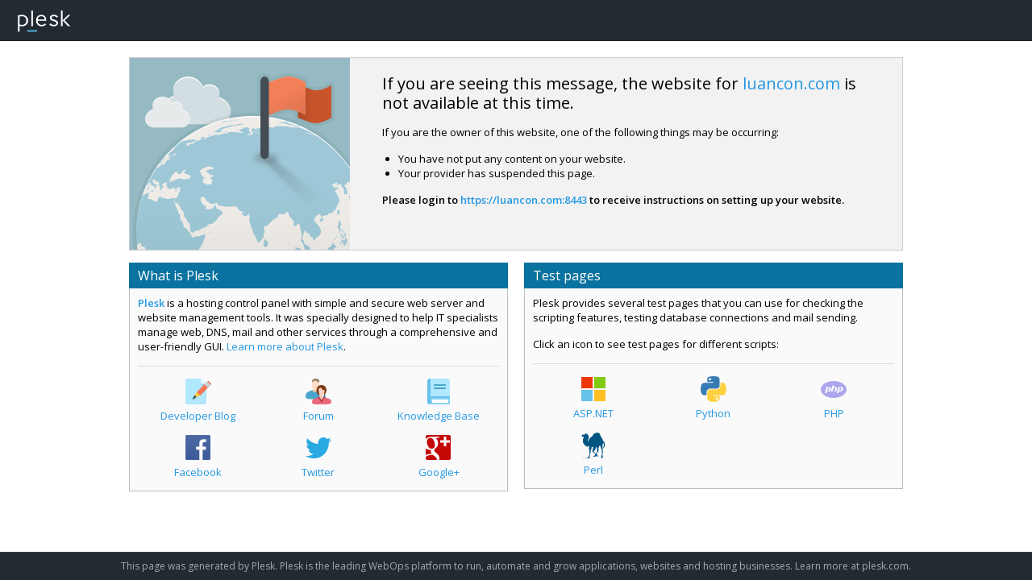

--- FILE ---
content_type: text/html
request_url: https://luancon.com/
body_size: 5357
content:
<!DOCTYPE html>
<html lang="en" dir="ltr" class="sid-plesk">
<head>
    <title>Domain Default page</title>
    <meta name="copyright" content="Copyright 1999-2017. Parallels IP Holdings GmbH. All Rights Reserved.">
    <meta charset="utf-8">
    <meta http-equiv="X-UA-Compatible" content="IE=edge,chrome=1">
    <meta name="viewport" content="width=device-width, initial-scale=1.0, maximum-scale=1.0">
    <meta http-equiv="Cache-Control" content="no-cache">
    <link rel="shortcut icon" href="favicon.ico">
    <link rel="stylesheet" href="css/style.css">
</head>
<body>

<div class="page-container">
    <!-- start: PAGE HEADER-->
    <div class="page-header-wrapper">
        <div class="page-header">
            <a class="product-logo" href="https://www.plesk.com/" target="_blank"><img src="img/logo.png" alt="Plesk"></a>
        </div>
    </div>
    <!-- end: PAGE HEADER-->

    <!-- start: PAGE CONTENT-->
    <div class="page-content-wrapper">
        <div class="page-content">

            <div class="page-info-wrapper">
                <div class="page-info">
                    <div class="page-info-heading">If you are seeing this message, the website for <script>document.write('\x3Ca href="http://' + (location.hostname.indexOf(':')>=0?'['+location.hostname+']':location.hostname) + '"\x3E' + location.hostname + '\x3C/a\x3E');</script> is not available at this time.</div>
                    <p>If you are the owner of this website, one of the following things may be occurring:</p>
                    <ul>
                        <li>You have not put any content on your website.</li>
                        <li>Your provider has suspended this page.</li>
                    </ul>
                    <p><b>Please login to <script>document.write('\x3Ca href="https://' + (location.hostname.indexOf(':')>=0?'['+location.hostname+']':location.hostname) + ':8443"\x3Ehttps://' + (location.hostname.indexOf(':')>=0?'['+location.hostname+']':location.hostname) +':8443\x3C/a\x3E');</script> to receive instructions on setting  up your website.</b></p>
                </div>
            </div>

            <div class="product-info-wrapper">
                <div class="col">
                    <div class="product-info">
                        <div class="product-info-heading">What is Plesk</div>
                        <div class="product-info-content">
                            <p><strong><a href="https://www.plesk.com" target="_blank">Plesk</a></strong> is a hosting control panel with simple and secure web server and website management tools. It was specially designed to help IT specialists manage web, DNS, mail and other services through a comprehensive and user-friendly GUI. <a class="more" href="https://www.plesk.com" target="_blank">Learn more about Plesk</a>.</p>
                            <ul class="links">
                                <li><a class="blog" href="https://www.plesk.com/blog/" target="_blank"><span>Developer Blog</span></a></li>
                                <li><a class="forum" href="https://talk.plesk.com/" target="_blank"><span>Forum</span></a></li>
                                <li><a class="knowledge-base" href="https://support.plesk.com/" target="_blank"><span>Knowledge Base</span></a></li>
                                <li><a class="facebook" href="https://www.facebook.com/Plesk" target="_blank"><span>Facebook</span></a></li>
                                <li><a class="twitter" href="https://twitter.com/Plesk" target="_blank"><span>Twitter</span></a></li>
                                <li><a class="google-plus" href="https://plus.google.com/communities/109881979300958500728" target="_blank"><span>Google+</span></a></li>
                            </ul>
                        </div>
                    </div>
                </div>
                <div class="col">
                    <div class="product-info">
                        <div class="product-info-heading">Test pages</div>
                        <div class="product-info-content">
                            <p>Plesk provides several test pages that you can use for checking the scripting features, testing database connections and mail sending.</p>
                            <p>Click an icon to see test pages for different scripts:</p>
                            <ul class="links">
                                <li><a class="aspnet" href="test/aspnet/test.aspx"><span>ASP.NET</span></a></li>
                                <li><a class="python" href="test/python/test.html"><span>Python</span></a></li>
                                <li><a class="php" href="test/php/test.html"><span>PHP</span></a></li>
                                <li><a class="perl" href="test/perl/test.html"><span>Perl</span></a></li>
                            </ul>
                        </div>
                    </div>
                </div>
            </div> <!-- /.product-info-wrapper -->

        </div>
    </div>
    <!-- end: PAGE CONTENT-->

    <!-- start: PAGE FOOTER-->
    <div class="page-footer-wrapper">
        <div class="page-footer">
            This page was generated by Plesk. Plesk is the leading WebOps platform to run, automate and grow applications, websites and hosting businesses. Learn more at <a href="https://www.plesk.com" target="_blank">plesk.com</a>.
        </div>
    </div>
    <!-- end: PAGE FOOTER-->
</div>

</body>
</html>
